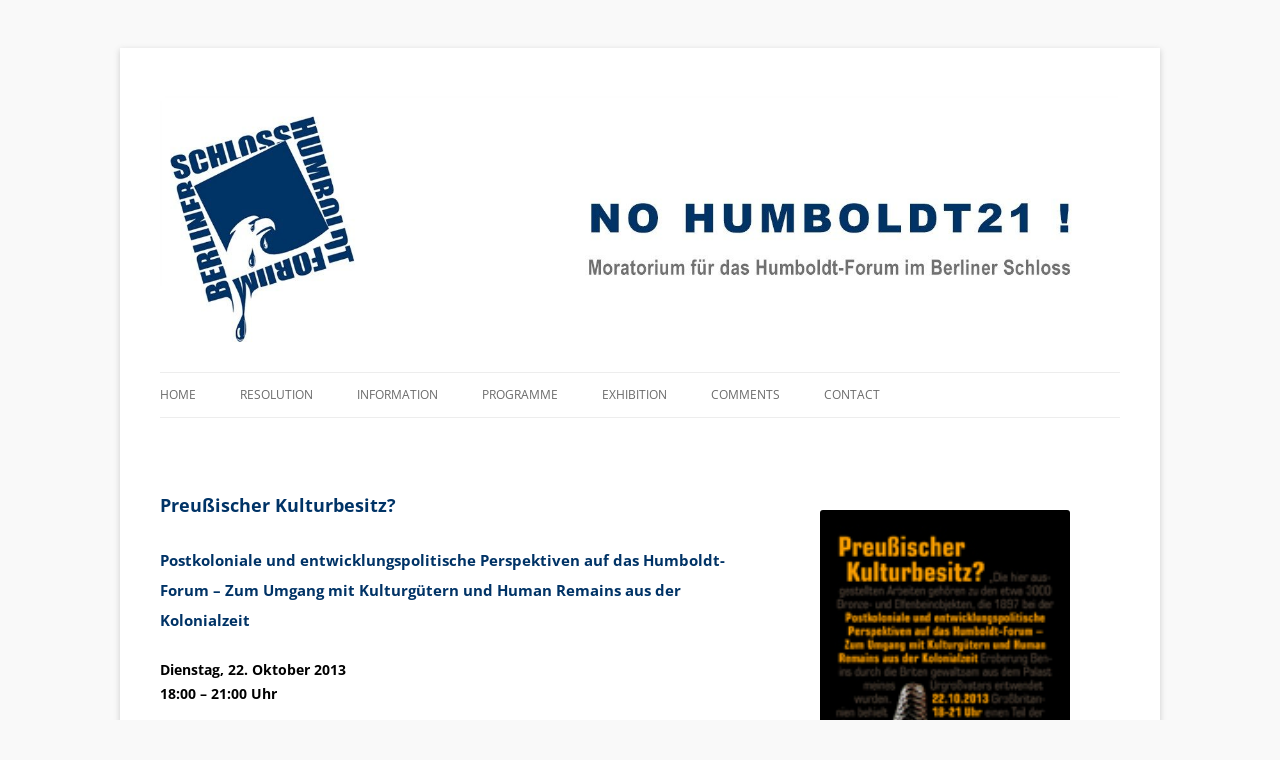

--- FILE ---
content_type: text/html; charset=UTF-8
request_url: https://www.no-humboldt21.de/programme2/do-22-10-13-diskussion/
body_size: 11086
content:
<!DOCTYPE html>
<!--[if IE 7]>
<html class="ie ie7" dir="ltr" lang="de" prefix="og: https://ogp.me/ns#">
<![endif]-->
<!--[if IE 8]>
<html class="ie ie8" dir="ltr" lang="de" prefix="og: https://ogp.me/ns#">
<![endif]-->
<!--[if !(IE 7) & !(IE 8)]><!-->
<html dir="ltr" lang="de" prefix="og: https://ogp.me/ns#">
<!--<![endif]-->
<head>
<meta charset="UTF-8" />
<meta name="viewport" content="width=device-width" />

<link rel="profile" href="https://gmpg.org/xfn/11" />
<link rel="pingback" href="https://www.no-humboldt21.de/xmlrpc.php">
<!--[if lt IE 9]>
<script src="https://www.no-humboldt21.de/wp-content/themes/twentytwelve/js/html5.js?ver=3.7.0" type="text/javascript"></script>
<![endif]-->

		<!-- All in One SEO 4.6.7.1 - aioseo.com -->
		<title>22-10 Preußischer Kulturbesitz? - No Humboldt 21</title>
		<meta name="description" content="Preußischer Kulturbesitz? Postkoloniale und entwicklungspolitische Perspektiven auf das Humboldt-Forum - Zum Umgang mit Kulturgütern und Human Remains aus der Kolonialzeit Dienstag, 22. Oktober 2013 18:00 – 21:00 Uhr Werkstatt der Kulturen Wissmannstr. 32 U-Bhf. Hermannplatz Die Veranstaltung thematisiert den Umgang mit Kulturgütern und menschlichen Überresten (Human Remains), die während der Kolonialzeit nach Berlin gebracht wurden." />
		<meta name="robots" content="max-image-preview:large" />
		<link rel="canonical" href="https://www.no-humboldt21.de/programme2/do-22-10-13-diskussion/" />
		<meta name="generator" content="All in One SEO (AIOSEO) 4.6.7.1" />
		<meta property="og:locale" content="de_DE" />
		<meta property="og:site_name" content="No Humboldt 21 - Baustopp für das Humboldt-Forum im Berliner Schloss" />
		<meta property="og:type" content="article" />
		<meta property="og:title" content="22-10 Preußischer Kulturbesitz? - No Humboldt 21" />
		<meta property="og:description" content="Preußischer Kulturbesitz? Postkoloniale und entwicklungspolitische Perspektiven auf das Humboldt-Forum - Zum Umgang mit Kulturgütern und Human Remains aus der Kolonialzeit Dienstag, 22. Oktober 2013 18:00 – 21:00 Uhr Werkstatt der Kulturen Wissmannstr. 32 U-Bhf. Hermannplatz Die Veranstaltung thematisiert den Umgang mit Kulturgütern und menschlichen Überresten (Human Remains), die während der Kolonialzeit nach Berlin gebracht wurden." />
		<meta property="og:url" content="https://www.no-humboldt21.de/programme2/do-22-10-13-diskussion/" />
		<meta property="article:published_time" content="2013-10-10T20:38:19+00:00" />
		<meta property="article:modified_time" content="2013-11-08T22:35:41+00:00" />
		<meta name="twitter:card" content="summary_large_image" />
		<meta name="twitter:title" content="22-10 Preußischer Kulturbesitz? - No Humboldt 21" />
		<meta name="twitter:description" content="Preußischer Kulturbesitz? Postkoloniale und entwicklungspolitische Perspektiven auf das Humboldt-Forum - Zum Umgang mit Kulturgütern und Human Remains aus der Kolonialzeit Dienstag, 22. Oktober 2013 18:00 – 21:00 Uhr Werkstatt der Kulturen Wissmannstr. 32 U-Bhf. Hermannplatz Die Veranstaltung thematisiert den Umgang mit Kulturgütern und menschlichen Überresten (Human Remains), die während der Kolonialzeit nach Berlin gebracht wurden." />
		<script type="application/ld+json" class="aioseo-schema">
			{"@context":"https:\/\/schema.org","@graph":[{"@type":"BreadcrumbList","@id":"https:\/\/www.no-humboldt21.de\/programme2\/do-22-10-13-diskussion\/#breadcrumblist","itemListElement":[{"@type":"ListItem","@id":"https:\/\/www.no-humboldt21.de\/#listItem","position":1,"name":"Zu Hause","item":"https:\/\/www.no-humboldt21.de\/","nextItem":"https:\/\/www.no-humboldt21.de\/programme2\/#listItem"},{"@type":"ListItem","@id":"https:\/\/www.no-humboldt21.de\/programme2\/#listItem","position":2,"name":"programme","item":"https:\/\/www.no-humboldt21.de\/programme2\/","nextItem":"https:\/\/www.no-humboldt21.de\/programme2\/do-22-10-13-diskussion\/#listItem","previousItem":"https:\/\/www.no-humboldt21.de\/#listItem"},{"@type":"ListItem","@id":"https:\/\/www.no-humboldt21.de\/programme2\/do-22-10-13-diskussion\/#listItem","position":3,"name":"22-10 Preu\u00dfischer Kulturbesitz?","previousItem":"https:\/\/www.no-humboldt21.de\/programme2\/#listItem"}]},{"@type":"Organization","@id":"https:\/\/www.no-humboldt21.de\/#organization","name":"No Humboldt 21","description":"Baustopp f\u00fcr das Humboldt-Forum im Berliner Schloss","url":"https:\/\/www.no-humboldt21.de\/"},{"@type":"WebPage","@id":"https:\/\/www.no-humboldt21.de\/programme2\/do-22-10-13-diskussion\/#webpage","url":"https:\/\/www.no-humboldt21.de\/programme2\/do-22-10-13-diskussion\/","name":"22-10 Preu\u00dfischer Kulturbesitz? - No Humboldt 21","description":"Preu\u00dfischer Kulturbesitz? Postkoloniale und entwicklungspolitische Perspektiven auf das Humboldt-Forum - Zum Umgang mit Kulturg\u00fctern und Human Remains aus der Kolonialzeit Dienstag, 22. Oktober 2013 18:00 \u2013 21:00 Uhr Werkstatt der Kulturen Wissmannstr. 32 U-Bhf. Hermannplatz Die Veranstaltung thematisiert den Umgang mit Kulturg\u00fctern und menschlichen \u00dcberresten (Human Remains), die w\u00e4hrend der Kolonialzeit nach Berlin gebracht wurden.","inLanguage":"de-DE","isPartOf":{"@id":"https:\/\/www.no-humboldt21.de\/#website"},"breadcrumb":{"@id":"https:\/\/www.no-humboldt21.de\/programme2\/do-22-10-13-diskussion\/#breadcrumblist"},"datePublished":"2013-10-10T22:38:19+02:00","dateModified":"2013-11-09T00:35:41+02:00"},{"@type":"WebSite","@id":"https:\/\/www.no-humboldt21.de\/#website","url":"https:\/\/www.no-humboldt21.de\/","name":"No Humboldt 21","description":"Baustopp f\u00fcr das Humboldt-Forum im Berliner Schloss","inLanguage":"de-DE","publisher":{"@id":"https:\/\/www.no-humboldt21.de\/#organization"}}]}
		</script>
		<!-- All in One SEO -->

<link rel='dns-prefetch' href='//www.no-humboldt21.de' />
<link rel="alternate" type="application/rss+xml" title="No Humboldt 21 &raquo; Feed" href="https://www.no-humboldt21.de/feed/" />
<link rel="alternate" type="application/rss+xml" title="No Humboldt 21 &raquo; Kommentar-Feed" href="https://www.no-humboldt21.de/comments/feed/" />
<script type="text/javascript">
/* <![CDATA[ */
window._wpemojiSettings = {"baseUrl":"https:\/\/s.w.org\/images\/core\/emoji\/15.0.3\/72x72\/","ext":".png","svgUrl":"https:\/\/s.w.org\/images\/core\/emoji\/15.0.3\/svg\/","svgExt":".svg","source":{"concatemoji":"https:\/\/www.no-humboldt21.de\/wp-includes\/js\/wp-emoji-release.min.js?ver=6.6.4"}};
/*! This file is auto-generated */
!function(i,n){var o,s,e;function c(e){try{var t={supportTests:e,timestamp:(new Date).valueOf()};sessionStorage.setItem(o,JSON.stringify(t))}catch(e){}}function p(e,t,n){e.clearRect(0,0,e.canvas.width,e.canvas.height),e.fillText(t,0,0);var t=new Uint32Array(e.getImageData(0,0,e.canvas.width,e.canvas.height).data),r=(e.clearRect(0,0,e.canvas.width,e.canvas.height),e.fillText(n,0,0),new Uint32Array(e.getImageData(0,0,e.canvas.width,e.canvas.height).data));return t.every(function(e,t){return e===r[t]})}function u(e,t,n){switch(t){case"flag":return n(e,"\ud83c\udff3\ufe0f\u200d\u26a7\ufe0f","\ud83c\udff3\ufe0f\u200b\u26a7\ufe0f")?!1:!n(e,"\ud83c\uddfa\ud83c\uddf3","\ud83c\uddfa\u200b\ud83c\uddf3")&&!n(e,"\ud83c\udff4\udb40\udc67\udb40\udc62\udb40\udc65\udb40\udc6e\udb40\udc67\udb40\udc7f","\ud83c\udff4\u200b\udb40\udc67\u200b\udb40\udc62\u200b\udb40\udc65\u200b\udb40\udc6e\u200b\udb40\udc67\u200b\udb40\udc7f");case"emoji":return!n(e,"\ud83d\udc26\u200d\u2b1b","\ud83d\udc26\u200b\u2b1b")}return!1}function f(e,t,n){var r="undefined"!=typeof WorkerGlobalScope&&self instanceof WorkerGlobalScope?new OffscreenCanvas(300,150):i.createElement("canvas"),a=r.getContext("2d",{willReadFrequently:!0}),o=(a.textBaseline="top",a.font="600 32px Arial",{});return e.forEach(function(e){o[e]=t(a,e,n)}),o}function t(e){var t=i.createElement("script");t.src=e,t.defer=!0,i.head.appendChild(t)}"undefined"!=typeof Promise&&(o="wpEmojiSettingsSupports",s=["flag","emoji"],n.supports={everything:!0,everythingExceptFlag:!0},e=new Promise(function(e){i.addEventListener("DOMContentLoaded",e,{once:!0})}),new Promise(function(t){var n=function(){try{var e=JSON.parse(sessionStorage.getItem(o));if("object"==typeof e&&"number"==typeof e.timestamp&&(new Date).valueOf()<e.timestamp+604800&&"object"==typeof e.supportTests)return e.supportTests}catch(e){}return null}();if(!n){if("undefined"!=typeof Worker&&"undefined"!=typeof OffscreenCanvas&&"undefined"!=typeof URL&&URL.createObjectURL&&"undefined"!=typeof Blob)try{var e="postMessage("+f.toString()+"("+[JSON.stringify(s),u.toString(),p.toString()].join(",")+"));",r=new Blob([e],{type:"text/javascript"}),a=new Worker(URL.createObjectURL(r),{name:"wpTestEmojiSupports"});return void(a.onmessage=function(e){c(n=e.data),a.terminate(),t(n)})}catch(e){}c(n=f(s,u,p))}t(n)}).then(function(e){for(var t in e)n.supports[t]=e[t],n.supports.everything=n.supports.everything&&n.supports[t],"flag"!==t&&(n.supports.everythingExceptFlag=n.supports.everythingExceptFlag&&n.supports[t]);n.supports.everythingExceptFlag=n.supports.everythingExceptFlag&&!n.supports.flag,n.DOMReady=!1,n.readyCallback=function(){n.DOMReady=!0}}).then(function(){return e}).then(function(){var e;n.supports.everything||(n.readyCallback(),(e=n.source||{}).concatemoji?t(e.concatemoji):e.wpemoji&&e.twemoji&&(t(e.twemoji),t(e.wpemoji)))}))}((window,document),window._wpemojiSettings);
/* ]]> */
</script>
<style id='wp-emoji-styles-inline-css' type='text/css'>

	img.wp-smiley, img.emoji {
		display: inline !important;
		border: none !important;
		box-shadow: none !important;
		height: 1em !important;
		width: 1em !important;
		margin: 0 0.07em !important;
		vertical-align: -0.1em !important;
		background: none !important;
		padding: 0 !important;
	}
</style>
<link rel='stylesheet' id='wp-block-library-css' href='https://www.no-humboldt21.de/wp-includes/css/dist/block-library/style.min.css?ver=6.6.4' type='text/css' media='all' />
<style id='wp-block-library-theme-inline-css' type='text/css'>
.wp-block-audio :where(figcaption){color:#555;font-size:13px;text-align:center}.is-dark-theme .wp-block-audio :where(figcaption){color:#ffffffa6}.wp-block-audio{margin:0 0 1em}.wp-block-code{border:1px solid #ccc;border-radius:4px;font-family:Menlo,Consolas,monaco,monospace;padding:.8em 1em}.wp-block-embed :where(figcaption){color:#555;font-size:13px;text-align:center}.is-dark-theme .wp-block-embed :where(figcaption){color:#ffffffa6}.wp-block-embed{margin:0 0 1em}.blocks-gallery-caption{color:#555;font-size:13px;text-align:center}.is-dark-theme .blocks-gallery-caption{color:#ffffffa6}:root :where(.wp-block-image figcaption){color:#555;font-size:13px;text-align:center}.is-dark-theme :root :where(.wp-block-image figcaption){color:#ffffffa6}.wp-block-image{margin:0 0 1em}.wp-block-pullquote{border-bottom:4px solid;border-top:4px solid;color:currentColor;margin-bottom:1.75em}.wp-block-pullquote cite,.wp-block-pullquote footer,.wp-block-pullquote__citation{color:currentColor;font-size:.8125em;font-style:normal;text-transform:uppercase}.wp-block-quote{border-left:.25em solid;margin:0 0 1.75em;padding-left:1em}.wp-block-quote cite,.wp-block-quote footer{color:currentColor;font-size:.8125em;font-style:normal;position:relative}.wp-block-quote.has-text-align-right{border-left:none;border-right:.25em solid;padding-left:0;padding-right:1em}.wp-block-quote.has-text-align-center{border:none;padding-left:0}.wp-block-quote.is-large,.wp-block-quote.is-style-large,.wp-block-quote.is-style-plain{border:none}.wp-block-search .wp-block-search__label{font-weight:700}.wp-block-search__button{border:1px solid #ccc;padding:.375em .625em}:where(.wp-block-group.has-background){padding:1.25em 2.375em}.wp-block-separator.has-css-opacity{opacity:.4}.wp-block-separator{border:none;border-bottom:2px solid;margin-left:auto;margin-right:auto}.wp-block-separator.has-alpha-channel-opacity{opacity:1}.wp-block-separator:not(.is-style-wide):not(.is-style-dots){width:100px}.wp-block-separator.has-background:not(.is-style-dots){border-bottom:none;height:1px}.wp-block-separator.has-background:not(.is-style-wide):not(.is-style-dots){height:2px}.wp-block-table{margin:0 0 1em}.wp-block-table td,.wp-block-table th{word-break:normal}.wp-block-table :where(figcaption){color:#555;font-size:13px;text-align:center}.is-dark-theme .wp-block-table :where(figcaption){color:#ffffffa6}.wp-block-video :where(figcaption){color:#555;font-size:13px;text-align:center}.is-dark-theme .wp-block-video :where(figcaption){color:#ffffffa6}.wp-block-video{margin:0 0 1em}:root :where(.wp-block-template-part.has-background){margin-bottom:0;margin-top:0;padding:1.25em 2.375em}
</style>
<style id='classic-theme-styles-inline-css' type='text/css'>
/*! This file is auto-generated */
.wp-block-button__link{color:#fff;background-color:#32373c;border-radius:9999px;box-shadow:none;text-decoration:none;padding:calc(.667em + 2px) calc(1.333em + 2px);font-size:1.125em}.wp-block-file__button{background:#32373c;color:#fff;text-decoration:none}
</style>
<style id='global-styles-inline-css' type='text/css'>
:root{--wp--preset--aspect-ratio--square: 1;--wp--preset--aspect-ratio--4-3: 4/3;--wp--preset--aspect-ratio--3-4: 3/4;--wp--preset--aspect-ratio--3-2: 3/2;--wp--preset--aspect-ratio--2-3: 2/3;--wp--preset--aspect-ratio--16-9: 16/9;--wp--preset--aspect-ratio--9-16: 9/16;--wp--preset--color--black: #000000;--wp--preset--color--cyan-bluish-gray: #abb8c3;--wp--preset--color--white: #fff;--wp--preset--color--pale-pink: #f78da7;--wp--preset--color--vivid-red: #cf2e2e;--wp--preset--color--luminous-vivid-orange: #ff6900;--wp--preset--color--luminous-vivid-amber: #fcb900;--wp--preset--color--light-green-cyan: #7bdcb5;--wp--preset--color--vivid-green-cyan: #00d084;--wp--preset--color--pale-cyan-blue: #8ed1fc;--wp--preset--color--vivid-cyan-blue: #0693e3;--wp--preset--color--vivid-purple: #9b51e0;--wp--preset--color--blue: #21759b;--wp--preset--color--dark-gray: #444;--wp--preset--color--medium-gray: #9f9f9f;--wp--preset--color--light-gray: #e6e6e6;--wp--preset--gradient--vivid-cyan-blue-to-vivid-purple: linear-gradient(135deg,rgba(6,147,227,1) 0%,rgb(155,81,224) 100%);--wp--preset--gradient--light-green-cyan-to-vivid-green-cyan: linear-gradient(135deg,rgb(122,220,180) 0%,rgb(0,208,130) 100%);--wp--preset--gradient--luminous-vivid-amber-to-luminous-vivid-orange: linear-gradient(135deg,rgba(252,185,0,1) 0%,rgba(255,105,0,1) 100%);--wp--preset--gradient--luminous-vivid-orange-to-vivid-red: linear-gradient(135deg,rgba(255,105,0,1) 0%,rgb(207,46,46) 100%);--wp--preset--gradient--very-light-gray-to-cyan-bluish-gray: linear-gradient(135deg,rgb(238,238,238) 0%,rgb(169,184,195) 100%);--wp--preset--gradient--cool-to-warm-spectrum: linear-gradient(135deg,rgb(74,234,220) 0%,rgb(151,120,209) 20%,rgb(207,42,186) 40%,rgb(238,44,130) 60%,rgb(251,105,98) 80%,rgb(254,248,76) 100%);--wp--preset--gradient--blush-light-purple: linear-gradient(135deg,rgb(255,206,236) 0%,rgb(152,150,240) 100%);--wp--preset--gradient--blush-bordeaux: linear-gradient(135deg,rgb(254,205,165) 0%,rgb(254,45,45) 50%,rgb(107,0,62) 100%);--wp--preset--gradient--luminous-dusk: linear-gradient(135deg,rgb(255,203,112) 0%,rgb(199,81,192) 50%,rgb(65,88,208) 100%);--wp--preset--gradient--pale-ocean: linear-gradient(135deg,rgb(255,245,203) 0%,rgb(182,227,212) 50%,rgb(51,167,181) 100%);--wp--preset--gradient--electric-grass: linear-gradient(135deg,rgb(202,248,128) 0%,rgb(113,206,126) 100%);--wp--preset--gradient--midnight: linear-gradient(135deg,rgb(2,3,129) 0%,rgb(40,116,252) 100%);--wp--preset--font-size--small: 13px;--wp--preset--font-size--medium: 20px;--wp--preset--font-size--large: 36px;--wp--preset--font-size--x-large: 42px;--wp--preset--spacing--20: 0.44rem;--wp--preset--spacing--30: 0.67rem;--wp--preset--spacing--40: 1rem;--wp--preset--spacing--50: 1.5rem;--wp--preset--spacing--60: 2.25rem;--wp--preset--spacing--70: 3.38rem;--wp--preset--spacing--80: 5.06rem;--wp--preset--shadow--natural: 6px 6px 9px rgba(0, 0, 0, 0.2);--wp--preset--shadow--deep: 12px 12px 50px rgba(0, 0, 0, 0.4);--wp--preset--shadow--sharp: 6px 6px 0px rgba(0, 0, 0, 0.2);--wp--preset--shadow--outlined: 6px 6px 0px -3px rgba(255, 255, 255, 1), 6px 6px rgba(0, 0, 0, 1);--wp--preset--shadow--crisp: 6px 6px 0px rgba(0, 0, 0, 1);}:where(.is-layout-flex){gap: 0.5em;}:where(.is-layout-grid){gap: 0.5em;}body .is-layout-flex{display: flex;}.is-layout-flex{flex-wrap: wrap;align-items: center;}.is-layout-flex > :is(*, div){margin: 0;}body .is-layout-grid{display: grid;}.is-layout-grid > :is(*, div){margin: 0;}:where(.wp-block-columns.is-layout-flex){gap: 2em;}:where(.wp-block-columns.is-layout-grid){gap: 2em;}:where(.wp-block-post-template.is-layout-flex){gap: 1.25em;}:where(.wp-block-post-template.is-layout-grid){gap: 1.25em;}.has-black-color{color: var(--wp--preset--color--black) !important;}.has-cyan-bluish-gray-color{color: var(--wp--preset--color--cyan-bluish-gray) !important;}.has-white-color{color: var(--wp--preset--color--white) !important;}.has-pale-pink-color{color: var(--wp--preset--color--pale-pink) !important;}.has-vivid-red-color{color: var(--wp--preset--color--vivid-red) !important;}.has-luminous-vivid-orange-color{color: var(--wp--preset--color--luminous-vivid-orange) !important;}.has-luminous-vivid-amber-color{color: var(--wp--preset--color--luminous-vivid-amber) !important;}.has-light-green-cyan-color{color: var(--wp--preset--color--light-green-cyan) !important;}.has-vivid-green-cyan-color{color: var(--wp--preset--color--vivid-green-cyan) !important;}.has-pale-cyan-blue-color{color: var(--wp--preset--color--pale-cyan-blue) !important;}.has-vivid-cyan-blue-color{color: var(--wp--preset--color--vivid-cyan-blue) !important;}.has-vivid-purple-color{color: var(--wp--preset--color--vivid-purple) !important;}.has-black-background-color{background-color: var(--wp--preset--color--black) !important;}.has-cyan-bluish-gray-background-color{background-color: var(--wp--preset--color--cyan-bluish-gray) !important;}.has-white-background-color{background-color: var(--wp--preset--color--white) !important;}.has-pale-pink-background-color{background-color: var(--wp--preset--color--pale-pink) !important;}.has-vivid-red-background-color{background-color: var(--wp--preset--color--vivid-red) !important;}.has-luminous-vivid-orange-background-color{background-color: var(--wp--preset--color--luminous-vivid-orange) !important;}.has-luminous-vivid-amber-background-color{background-color: var(--wp--preset--color--luminous-vivid-amber) !important;}.has-light-green-cyan-background-color{background-color: var(--wp--preset--color--light-green-cyan) !important;}.has-vivid-green-cyan-background-color{background-color: var(--wp--preset--color--vivid-green-cyan) !important;}.has-pale-cyan-blue-background-color{background-color: var(--wp--preset--color--pale-cyan-blue) !important;}.has-vivid-cyan-blue-background-color{background-color: var(--wp--preset--color--vivid-cyan-blue) !important;}.has-vivid-purple-background-color{background-color: var(--wp--preset--color--vivid-purple) !important;}.has-black-border-color{border-color: var(--wp--preset--color--black) !important;}.has-cyan-bluish-gray-border-color{border-color: var(--wp--preset--color--cyan-bluish-gray) !important;}.has-white-border-color{border-color: var(--wp--preset--color--white) !important;}.has-pale-pink-border-color{border-color: var(--wp--preset--color--pale-pink) !important;}.has-vivid-red-border-color{border-color: var(--wp--preset--color--vivid-red) !important;}.has-luminous-vivid-orange-border-color{border-color: var(--wp--preset--color--luminous-vivid-orange) !important;}.has-luminous-vivid-amber-border-color{border-color: var(--wp--preset--color--luminous-vivid-amber) !important;}.has-light-green-cyan-border-color{border-color: var(--wp--preset--color--light-green-cyan) !important;}.has-vivid-green-cyan-border-color{border-color: var(--wp--preset--color--vivid-green-cyan) !important;}.has-pale-cyan-blue-border-color{border-color: var(--wp--preset--color--pale-cyan-blue) !important;}.has-vivid-cyan-blue-border-color{border-color: var(--wp--preset--color--vivid-cyan-blue) !important;}.has-vivid-purple-border-color{border-color: var(--wp--preset--color--vivid-purple) !important;}.has-vivid-cyan-blue-to-vivid-purple-gradient-background{background: var(--wp--preset--gradient--vivid-cyan-blue-to-vivid-purple) !important;}.has-light-green-cyan-to-vivid-green-cyan-gradient-background{background: var(--wp--preset--gradient--light-green-cyan-to-vivid-green-cyan) !important;}.has-luminous-vivid-amber-to-luminous-vivid-orange-gradient-background{background: var(--wp--preset--gradient--luminous-vivid-amber-to-luminous-vivid-orange) !important;}.has-luminous-vivid-orange-to-vivid-red-gradient-background{background: var(--wp--preset--gradient--luminous-vivid-orange-to-vivid-red) !important;}.has-very-light-gray-to-cyan-bluish-gray-gradient-background{background: var(--wp--preset--gradient--very-light-gray-to-cyan-bluish-gray) !important;}.has-cool-to-warm-spectrum-gradient-background{background: var(--wp--preset--gradient--cool-to-warm-spectrum) !important;}.has-blush-light-purple-gradient-background{background: var(--wp--preset--gradient--blush-light-purple) !important;}.has-blush-bordeaux-gradient-background{background: var(--wp--preset--gradient--blush-bordeaux) !important;}.has-luminous-dusk-gradient-background{background: var(--wp--preset--gradient--luminous-dusk) !important;}.has-pale-ocean-gradient-background{background: var(--wp--preset--gradient--pale-ocean) !important;}.has-electric-grass-gradient-background{background: var(--wp--preset--gradient--electric-grass) !important;}.has-midnight-gradient-background{background: var(--wp--preset--gradient--midnight) !important;}.has-small-font-size{font-size: var(--wp--preset--font-size--small) !important;}.has-medium-font-size{font-size: var(--wp--preset--font-size--medium) !important;}.has-large-font-size{font-size: var(--wp--preset--font-size--large) !important;}.has-x-large-font-size{font-size: var(--wp--preset--font-size--x-large) !important;}
:where(.wp-block-post-template.is-layout-flex){gap: 1.25em;}:where(.wp-block-post-template.is-layout-grid){gap: 1.25em;}
:where(.wp-block-columns.is-layout-flex){gap: 2em;}:where(.wp-block-columns.is-layout-grid){gap: 2em;}
:root :where(.wp-block-pullquote){font-size: 1.5em;line-height: 1.6;}
</style>
<link rel='stylesheet' id='contact-form-7-css' href='https://www.no-humboldt21.de/wp-content/plugins/contact-form-7/includes/css/styles.css?ver=5.9.8' type='text/css' media='all' />
<link rel='stylesheet' id='parent-style-css' href='https://www.no-humboldt21.de/wp-content/themes/twentytwelve/style.css?ver=6.6.4' type='text/css' media='all' />
<link rel='stylesheet' id='twentytwelve-fonts-css' href='https://www.no-humboldt21.de/wp-content/themes/twentytwelve/fonts/font-open-sans.css?ver=20230328' type='text/css' media='all' />
<link rel='stylesheet' id='twentytwelve-style-css' href='https://www.no-humboldt21.de/wp-content/themes/nohumboldt21/style.css?ver=20240716' type='text/css' media='all' />
<link rel='stylesheet' id='twentytwelve-block-style-css' href='https://www.no-humboldt21.de/wp-content/themes/twentytwelve/css/blocks.css?ver=20240603' type='text/css' media='all' />
<!--[if lt IE 9]>
<link rel='stylesheet' id='twentytwelve-ie-css' href='https://www.no-humboldt21.de/wp-content/themes/twentytwelve/css/ie.css?ver=20150214' type='text/css' media='all' />
<![endif]-->
<link rel='stylesheet' id='counterize_stylesheet-css' href='https://www.no-humboldt21.de/wp-content/plugins/counterize/counterize.css.php?ver=6.6.4' type='text/css' media='all' />
<script type="text/javascript" src="https://www.no-humboldt21.de/wp-includes/js/jquery/jquery.min.js?ver=3.7.1" id="jquery-core-js"></script>
<script type="text/javascript" src="https://www.no-humboldt21.de/wp-includes/js/jquery/jquery-migrate.min.js?ver=3.4.1" id="jquery-migrate-js"></script>
<script type="text/javascript" src="https://www.no-humboldt21.de/wp-content/themes/twentytwelve/js/navigation.js?ver=20141205" id="twentytwelve-navigation-js" defer="defer" data-wp-strategy="defer"></script>
<script type="text/javascript" src="https://www.no-humboldt21.de/wp-content/plugins/counterize/counterize.js.php?ver=6.6.4" id="counterize_javascript-js"></script>
<link rel="https://api.w.org/" href="https://www.no-humboldt21.de/wp-json/" /><link rel="alternate" title="JSON" type="application/json" href="https://www.no-humboldt21.de/wp-json/wp/v2/pages/853" /><link rel="EditURI" type="application/rsd+xml" title="RSD" href="https://www.no-humboldt21.de/xmlrpc.php?rsd" />
<meta name="generator" content="WordPress 6.6.4" />
<link rel='shortlink' href='https://www.no-humboldt21.de/?p=853' />
<link rel="alternate" title="oEmbed (JSON)" type="application/json+oembed" href="https://www.no-humboldt21.de/wp-json/oembed/1.0/embed?url=https%3A%2F%2Fwww.no-humboldt21.de%2Fprogramme2%2Fdo-22-10-13-diskussion%2F" />
<link rel="alternate" title="oEmbed (XML)" type="text/xml+oembed" href="https://www.no-humboldt21.de/wp-json/oembed/1.0/embed?url=https%3A%2F%2Fwww.no-humboldt21.de%2Fprogramme2%2Fdo-22-10-13-diskussion%2F&#038;format=xml" />
	<style type="text/css" id="twentytwelve-header-css">
		.site-title,
	.site-description {
		position: absolute;
		clip: rect(1px 1px 1px 1px); /* IE7 */
		clip: rect(1px, 1px, 1px, 1px);
	}
			</style>
	<style type="text/css" id="custom-background-css">
body.custom-background { background-color: #f9f9f9; }
</style>
	<link rel="icon" href="https://www.no-humboldt21.de/wp-content/uploads/2024/07/cropped-CleanShot-2024-07-18-at-11.51.39@2x-32x32.png" sizes="32x32" />
<link rel="icon" href="https://www.no-humboldt21.de/wp-content/uploads/2024/07/cropped-CleanShot-2024-07-18-at-11.51.39@2x-192x192.png" sizes="192x192" />
<link rel="apple-touch-icon" href="https://www.no-humboldt21.de/wp-content/uploads/2024/07/cropped-CleanShot-2024-07-18-at-11.51.39@2x-180x180.png" />
<meta name="msapplication-TileImage" content="https://www.no-humboldt21.de/wp-content/uploads/2024/07/cropped-CleanShot-2024-07-18-at-11.51.39@2x-270x270.png" />
		<style type="text/css" id="wp-custom-css">
			.entry-content img, .comment-content img, .widget img, img.header-image, .author-avatar img, img.wp-post-image{
	box-shadow:none;
}

.entry-header .entry-title{
	display:none;
}

.site-header{
display: flex;
flex-direction: column;
	}

#site-navigation{
	order:10
}

body.custom-background {
    background-color: #f9f9f9;
}		</style>
		</head>

<body data-rsssl=1 class="page-template-default page page-id-853 page-child parent-pageid-916 custom-background wp-embed-responsive full-width custom-font-enabled single-author">
<div id="page" class="hfeed site">
	<header id="masthead" class="site-header">
		<hgroup>
			<h1 class="site-title"><a href="https://www.no-humboldt21.de/" rel="home">No Humboldt 21</a></h1>
			<h2 class="site-description">Baustopp für das Humboldt-Forum im Berliner Schloss</h2>
		</hgroup>

		<nav id="site-navigation" class="main-navigation">
			<button class="menu-toggle">Menü</button>
			<a class="assistive-text" href="#content">Zum Inhalt springen</a>
			<div class="menu-neu-container"><ul id="menu-neu" class="nav-menu"><li id="menu-item-9" class="menu-item menu-item-type-post_type menu-item-object-page menu-item-home menu-item-9"><a href="https://www.no-humboldt21.de/">home</a></li>
<li id="menu-item-8" class="menu-item menu-item-type-post_type menu-item-object-page menu-item-has-children menu-item-8"><a href="https://www.no-humboldt21.de/resolution/">resolution</a>
<ul class="sub-menu">
	<li id="menu-item-172" class="menu-item menu-item-type-post_type menu-item-object-page menu-item-172"><a href="https://www.no-humboldt21.de/resolution/english/">english</a></li>
	<li id="menu-item-132" class="menu-item menu-item-type-post_type menu-item-object-page menu-item-132"><a href="https://www.no-humboldt21.de/resolution/francais/">français</a></li>
	<li id="menu-item-1928" class="menu-item menu-item-type-post_type menu-item-object-page menu-item-1928"><a href="https://www.no-humboldt21.de/portugues/">português</a></li>
	<li id="menu-item-968" class="menu-item menu-item-type-post_type menu-item-object-page menu-item-968"><a href="https://www.no-humboldt21.de/espanol/">español</a></li>
	<li id="menu-item-15" class="menu-item menu-item-type-post_type menu-item-object-page menu-item-15"><a href="https://www.no-humboldt21.de/support/">support</a></li>
	<li id="menu-item-1450" class="menu-item menu-item-type-post_type menu-item-object-page menu-item-1450"><a href="https://www.no-humboldt21.de/resolution/signatories/">signatories</a></li>
</ul>
</li>
<li id="menu-item-1640" class="menu-item menu-item-type-post_type menu-item-object-page menu-item-has-children menu-item-1640"><a href="https://www.no-humboldt21.de/information-2/">information</a>
<ul class="sub-menu">
	<li id="menu-item-1631" class="menu-item menu-item-type-post_type menu-item-object-page menu-item-has-children menu-item-1631"><a href="https://www.no-humboldt21.de/objects/">objects</a>
	<ul class="sub-menu">
		<li id="menu-item-2255" class="menu-item menu-item-type-post_type menu-item-object-page menu-item-2255"><a href="https://www.no-humboldt21.de/information/preussischer-kulturbesitz/">preußischer kulturbesitz?</a></li>
		<li id="menu-item-2259" class="menu-item menu-item-type-post_type menu-item-object-page menu-item-2259"><a href="https://www.no-humboldt21.de/information/nigeria_treasures/">nigerian treasures</a></li>
		<li id="menu-item-1036" class="menu-item menu-item-type-post_type menu-item-object-page menu-item-1036"><a href="https://www.no-humboldt21.de/east-africa/">objekte aus ostafrika</a></li>
		<li id="menu-item-1535" class="menu-item menu-item-type-post_type menu-item-object-page menu-item-1535"><a href="https://www.no-humboldt21.de/information/der-thron-der-bamun/">thron der bamun</a></li>
		<li id="menu-item-1544" class="menu-item menu-item-type-post_type menu-item-object-page menu-item-1544"><a href="https://www.no-humboldt21.de/information/the-great-zimbabwe-bird/">the great zimbabwe bird</a></li>
		<li id="menu-item-1495" class="menu-item menu-item-type-post_type menu-item-object-page menu-item-1495"><a href="https://www.no-humboldt21.de/icom-code-of-ethics/">lost in translation</a></li>
	</ul>
</li>
	<li id="menu-item-1828" class="menu-item menu-item-type-post_type menu-item-object-page menu-item-has-children menu-item-1828"><a href="https://www.no-humboldt21.de/berlin/">berlin</a>
	<ul class="sub-menu">
		<li id="menu-item-1814" class="menu-item menu-item-type-post_type menu-item-object-page menu-item-1814"><a href="https://www.no-humboldt21.de/perspektiven-urbaner-dekolonisierung/">perspektiven urbaner dekolonisierung</a></li>
		<li id="menu-item-1268" class="menu-item menu-item-type-post_type menu-item-object-page menu-item-1268"><a href="https://www.no-humboldt21.de/nelson-mandela-strase/">nelson-mandela-straße</a></li>
	</ul>
</li>
	<li id="menu-item-1635" class="menu-item menu-item-type-post_type menu-item-object-page menu-item-has-children menu-item-1635"><a href="https://www.no-humboldt21.de/presentation/">presentation</a>
	<ul class="sub-menu">
		<li id="menu-item-727" class="menu-item menu-item-type-post_type menu-item-object-page menu-item-727"><a href="https://www.no-humboldt21.de/information/museum-raum-geschichte/">museum. raum. geschichte.</a></li>
		<li id="menu-item-1302" class="menu-item menu-item-type-post_type menu-item-object-page menu-item-1302"><a href="https://www.no-humboldt21.de/darkmatter-afterlives/">darkmatter: afterlives</a></li>
	</ul>
</li>
	<li id="menu-item-1843" class="menu-item menu-item-type-post_type menu-item-object-page menu-item-has-children menu-item-1843"><a href="https://www.no-humboldt21.de/science/">science</a>
	<ul class="sub-menu">
		<li id="menu-item-1627" class="menu-item menu-item-type-post_type menu-item-object-page menu-item-1627"><a href="https://www.no-humboldt21.de/information/imperfect-steal-humboldts-erben-in-postkolonialer-liquidationskrise/">imperfect Steal</a></li>
		<li id="menu-item-220" class="menu-item menu-item-type-post_type menu-item-object-page menu-item-220"><a href="https://www.no-humboldt21.de/information/humboldt/">humboldt ist tot</a></li>
	</ul>
</li>
	<li id="menu-item-1877" class="menu-item menu-item-type-post_type menu-item-object-page menu-item-has-children menu-item-1877"><a href="https://www.no-humboldt21.de/migration/">migration</a>
	<ul class="sub-menu">
		<li id="menu-item-1876" class="menu-item menu-item-type-post_type menu-item-object-page menu-item-1876"><a href="https://www.no-humboldt21.de/immigration-choisie/">immigration choisie</a></li>
	</ul>
</li>
</ul>
</li>
<li id="menu-item-927" class="menu-item menu-item-type-post_type menu-item-object-page current-page-ancestor menu-item-927"><a href="https://www.no-humboldt21.de/programme2/">programme</a></li>
<li id="menu-item-1466" class="menu-item menu-item-type-post_type menu-item-object-page menu-item-1466"><a href="https://www.no-humboldt21.de/anti-humboldt-box/">exhibition</a></li>
<li id="menu-item-7" class="menu-item menu-item-type-post_type menu-item-object-page menu-item-has-children menu-item-7"><a href="https://www.no-humboldt21.de/comments/">comments</a>
<ul class="sub-menu">
	<li id="menu-item-150" class="menu-item menu-item-type-post_type menu-item-object-page menu-item-150"><a href="https://www.no-humboldt21.de/comments/interviews/">interviews</a></li>
	<li id="menu-item-1242" class="menu-item menu-item-type-post_type menu-item-object-page menu-item-1242"><a href="https://www.no-humboldt21.de/politik/">politics</a></li>
	<li id="menu-item-149" class="menu-item menu-item-type-post_type menu-item-object-page menu-item-149"><a href="https://www.no-humboldt21.de/comments/press/">press</a></li>
	<li id="menu-item-2376" class="menu-item menu-item-type-post_type menu-item-object-page menu-item-2376"><a href="https://www.no-humboldt21.de/comments/news/">news</a></li>
	<li id="menu-item-885" class="menu-item menu-item-type-post_type menu-item-object-page menu-item-885"><a href="https://www.no-humboldt21.de/offener/">offener brief</a></li>
	<li id="menu-item-124" class="menu-item menu-item-type-post_type menu-item-object-page menu-item-124"><a href="https://www.no-humboldt21.de/information/links/">links</a></li>
</ul>
</li>
<li id="menu-item-32" class="menu-item menu-item-type-post_type menu-item-object-page menu-item-has-children menu-item-32"><a href="https://www.no-humboldt21.de/contact/">contact</a>
<ul class="sub-menu">
	<li id="menu-item-70" class="menu-item menu-item-type-post_type menu-item-object-page menu-item-70"><a href="https://www.no-humboldt21.de/contact/impressum/">impressum</a></li>
</ul>
</li>
</ul></div>		</nav><!-- #site-navigation -->

				<a href="https://www.no-humboldt21.de/"><img src="https://www.no-humboldt21.de/wp-content/uploads/2019/05/cropped-cropped-kopfzeile_nohu_neu.jpg" width="1500" height="390" alt="No Humboldt 21" class="header-image" srcset="https://www.no-humboldt21.de/wp-content/uploads/2019/05/cropped-cropped-kopfzeile_nohu_neu.jpg 1500w, https://www.no-humboldt21.de/wp-content/uploads/2019/05/cropped-cropped-kopfzeile_nohu_neu-300x78.jpg 300w, https://www.no-humboldt21.de/wp-content/uploads/2019/05/cropped-cropped-kopfzeile_nohu_neu-1024x266.jpg 1024w, https://www.no-humboldt21.de/wp-content/uploads/2019/05/cropped-cropped-kopfzeile_nohu_neu-768x200.jpg 768w, https://www.no-humboldt21.de/wp-content/uploads/2019/05/cropped-cropped-kopfzeile_nohu_neu-624x162.jpg 624w" sizes="(max-width: 1500px) 100vw, 1500px" decoding="async" fetchpriority="high" /></a>
			</header><!-- #masthead -->

	<div id="main" class="wrapper">

	<div id="primary" class="site-content">
		<div id="content" role="main">

							
	<article id="post-853" class="post-853 page type-page status-publish hentry">
		<header class="entry-header">
													<h1 class="entry-title">22-10 Preußischer Kulturbesitz?</h1>
		</header>

		<div class="entry-content">
			<p><span style="color: #003366; font-size: large;"><strong><a title="Flyer" href="https://www.no-humboldt21.de/wp-content/uploads/2013/10/flyer_veranstaltung_humboldt-forum-kritik_ber.pdf" target="_blank"><img decoding="async" style="float: right; margin: 20px 50px;" title="Do 22.10. Diskussion" alt="Do 22.10. Diskussion" src="https://www.no-humboldt21.de/wp-content/uploads/2013/10/2013-10-22_flyer_veranst_kulturraub.jpg" width="250" height="536" /></a>Preußischer Kulturbesitz?</strong></span></p>
<p><span style="font-size: large;"><span style="color: #003366;"><strong><small>Postkoloniale und entwicklungspolitische Perspektiven auf das Humboldt-Forum &#8211; </small></strong></span><span style="color: #003366;"><strong><small>Zum Umgang mit Kulturgütern und Human Remains aus der Kolonialzeit</small></strong></span></span></p>
<div lang="x-western"></div>
<div lang="x-western">
<p><span style="color: #000000;"><b>Dienstag, 22. Oktober 2013<br />
18:00 – 21:00 Uhr</b></span></p>
<p><span style="color: #000000;"><strong>Werkstatt der Kulturen<br />
</strong>Wissmannstr. 32<br />
U-Bhf. Hermannplatz</span></p>
</div>
<p>&nbsp;</p>
<p>Die Veranstaltung thematisiert den Umgang mit Kulturgütern und menschlichen Überresten (Human Remains), die während der Kolonialzeit nach Berlin gebracht wurden. Dabei wird es um die Aneignungsumstände gehen, um die Auswirkungen des kulturellen Verlusts auf die Herkunftsgesellschaften sowie um die Legitimität von Rückgabeforderungen seitens der Herkunftsländer – das alles vor dem Hintergrund der Planungen für das Humboldt-Forum.</p>
<p>Dieses soll 2019 im derzeit wiederaufgebauten Berliner Stadtschloss eröffnet werden und die Sammlungen des Ethnologischen Museums und des Museums für Asiatische Kunst beherbergen, die beide zur „Stiftung Preußischer Kulturbesitz“ gehören.</p>
<p><span style="color: #000000;"><strong>18.00 – 19.00 Uhr</strong></span></p>
<p><span style="color: #003366;"><b>Podiumsgespräch zum Umgangs mit Human Remains</b></span><br />
mit <b>Ida Hofmann </b>(Vorsitzende des „Nama Technical Committee“, Komitee der Nama zur Aufarbeitung des von Deutschland verübten Genozids in Namibia)<br />
Moderation: <b>Prof. Dr. Reinhart Kößler</b> (Arnold-Bergstraesser-Institut Freiburg).</p>
<p><span style="color: #000000;"><strong>19:00 – 21:00 Uhr</strong></span></p>
<p><span style="color: #003366;"><b>Podiumsdiskussion zum Humboldt-Forum</b></span><br />
<b>Dr. Larissa Förster</b> (Universität Köln, Ethnologin)<br />
<b>Dr. Kien Nghi Ha</b> (Universität Bremen, Politologe und Kulturwissenschaftler)<br />
<b>Dr. Peter Junge</b> (Ethnologisches Museum Berlin, Leiter der Afrika-Abteilung) (angefragt)<br />
<b>Belinda Kazeem</b> (Universität Wien, Kulturtheoretikerin und freie Autorin)<br />
Moderation: <b>Armin Massing</b> (BER).</p>
<p>Eine Veranstaltung des Berliner Entwicklungspolitischen Ratschlags im Rahmen der Kampagne „No Humboldt 21!“, welche die derzeitigen Planungen zum Humboldt-Forum aus entwicklungspolitischer und postkolonialer Perspektive kritisiert. Die Kampagne wird von 80 migrantisch-diasporischen sowie entwicklungspolitischen NRO aus Deutschland sowie anderen Ländern mitgetragen.</p>
<p><a title="BER e.V." href="http://ber-ev.de/events/22.-okt.-2013-diskussionsveranstaltung-preussischer-kulturbesitz-koloniale-raubgueter-im-kuenftigen-humboldt-forum" target="_blank">Mehr&gt;&gt;</a>  zum Programm</p>
					</div><!-- .entry-content -->
		<footer class="entry-meta">
					</footer><!-- .entry-meta -->
	</article><!-- #post -->
				
<div id="comments" class="comments-area">

	
	
	
</div><!-- #comments .comments-area -->
			
		</div><!-- #content -->
	</div><!-- #primary -->


		</div><!-- #main .wrapper -->
	<footer id="colophon" role="contentinfo">
		<div class="site-info">
									<a href="https://de.wordpress.org/" class="imprint" title="Semantic Personal Publishing Platform">
				Stolz präsentiert von WordPress			</a>
		</div><!-- .site-info -->
	</footer><!-- #colophon -->
</div><!-- #page -->

<script type="text/javascript" src="https://www.no-humboldt21.de/wp-includes/js/dist/hooks.min.js?ver=2810c76e705dd1a53b18" id="wp-hooks-js"></script>
<script type="text/javascript" src="https://www.no-humboldt21.de/wp-includes/js/dist/i18n.min.js?ver=5e580eb46a90c2b997e6" id="wp-i18n-js"></script>
<script type="text/javascript" id="wp-i18n-js-after">
/* <![CDATA[ */
wp.i18n.setLocaleData( { 'text direction\u0004ltr': [ 'ltr' ] } );
/* ]]> */
</script>
<script type="text/javascript" src="https://www.no-humboldt21.de/wp-content/plugins/contact-form-7/includes/swv/js/index.js?ver=5.9.8" id="swv-js"></script>
<script type="text/javascript" id="contact-form-7-js-extra">
/* <![CDATA[ */
var wpcf7 = {"api":{"root":"https:\/\/www.no-humboldt21.de\/wp-json\/","namespace":"contact-form-7\/v1"}};
/* ]]> */
</script>
<script type="text/javascript" id="contact-form-7-js-translations">
/* <![CDATA[ */
( function( domain, translations ) {
	var localeData = translations.locale_data[ domain ] || translations.locale_data.messages;
	localeData[""].domain = domain;
	wp.i18n.setLocaleData( localeData, domain );
} )( "contact-form-7", {"translation-revision-date":"2024-06-05 06:37:53+0000","generator":"GlotPress\/4.0.1","domain":"messages","locale_data":{"messages":{"":{"domain":"messages","plural-forms":"nplurals=2; plural=n != 1;","lang":"de"},"Error:":["Fehler:"]}},"comment":{"reference":"includes\/js\/index.js"}} );
/* ]]> */
</script>
<script type="text/javascript" src="https://www.no-humboldt21.de/wp-content/plugins/contact-form-7/includes/js/index.js?ver=5.9.8" id="contact-form-7-js"></script>
</body>
</html>


--- FILE ---
content_type: text/css
request_url: https://www.no-humboldt21.de/wp-content/themes/nohumboldt21/style.css?ver=20240716
body_size: 265
content:
/* 
Theme Name:		 NoHumboldt21
Theme URI:		 http://childtheme-generator.com/
Description:	 NoHumboldt21 is a child theme of Twenty Twelve, created by ChildTheme-Generator.com
Author:			 Anke Schroeder
Author URI:		 http://childtheme-generator.com/
Template:		 twentytwelve
Version:		 1.0.0
Text Domain:	 nohumboldt21
*/


/*
    Add your custom styles here
*/